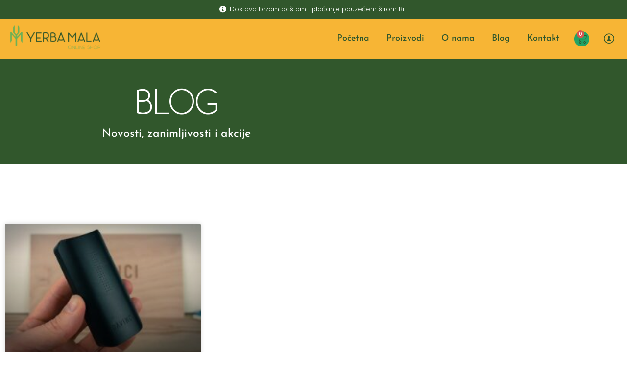

--- FILE ---
content_type: text/html; charset=UTF-8
request_url: https://yerbamala.ba/tag/herbs/
body_size: 12992
content:
<!doctype html>
<html lang="bs-BA">
<head>
<meta charset="UTF-8">
<meta name="viewport" content="width=device-width, initial-scale=1">
<link rel="profile" href="https://gmpg.org/xfn/11">
<title>herbs &#8211; Yerba Mala Online Head Shop</title>
<meta name='robots' content='max-image-preview:large' />
<style>img:is([sizes="auto" i], [sizes^="auto," i]) { contain-intrinsic-size: 3000px 1500px }</style>
<link rel='dns-prefetch' href='//www.googletagmanager.com' />
<link rel="alternate" type="application/rss+xml" title="Yerba Mala Online Head Shop &raquo; novosti" href="https://yerbamala.ba/feed/" />
<link rel="alternate" type="application/rss+xml" title="Yerba Mala Online Head Shop &raquo;  novosti o komentarima" href="https://yerbamala.ba/comments/feed/" />
<link rel="alternate" type="application/rss+xml" title="Yerba Mala Online Head Shop &raquo; herbs  novosti o oznaci" href="https://yerbamala.ba/tag/herbs/feed/" />
<style id='global-styles-inline-css'>
:root{--wp--preset--aspect-ratio--square: 1;--wp--preset--aspect-ratio--4-3: 4/3;--wp--preset--aspect-ratio--3-4: 3/4;--wp--preset--aspect-ratio--3-2: 3/2;--wp--preset--aspect-ratio--2-3: 2/3;--wp--preset--aspect-ratio--16-9: 16/9;--wp--preset--aspect-ratio--9-16: 9/16;--wp--preset--color--black: #000000;--wp--preset--color--cyan-bluish-gray: #abb8c3;--wp--preset--color--white: #ffffff;--wp--preset--color--pale-pink: #f78da7;--wp--preset--color--vivid-red: #cf2e2e;--wp--preset--color--luminous-vivid-orange: #ff6900;--wp--preset--color--luminous-vivid-amber: #fcb900;--wp--preset--color--light-green-cyan: #7bdcb5;--wp--preset--color--vivid-green-cyan: #00d084;--wp--preset--color--pale-cyan-blue: #8ed1fc;--wp--preset--color--vivid-cyan-blue: #0693e3;--wp--preset--color--vivid-purple: #9b51e0;--wp--preset--gradient--vivid-cyan-blue-to-vivid-purple: linear-gradient(135deg,rgba(6,147,227,1) 0%,rgb(155,81,224) 100%);--wp--preset--gradient--light-green-cyan-to-vivid-green-cyan: linear-gradient(135deg,rgb(122,220,180) 0%,rgb(0,208,130) 100%);--wp--preset--gradient--luminous-vivid-amber-to-luminous-vivid-orange: linear-gradient(135deg,rgba(252,185,0,1) 0%,rgba(255,105,0,1) 100%);--wp--preset--gradient--luminous-vivid-orange-to-vivid-red: linear-gradient(135deg,rgba(255,105,0,1) 0%,rgb(207,46,46) 100%);--wp--preset--gradient--very-light-gray-to-cyan-bluish-gray: linear-gradient(135deg,rgb(238,238,238) 0%,rgb(169,184,195) 100%);--wp--preset--gradient--cool-to-warm-spectrum: linear-gradient(135deg,rgb(74,234,220) 0%,rgb(151,120,209) 20%,rgb(207,42,186) 40%,rgb(238,44,130) 60%,rgb(251,105,98) 80%,rgb(254,248,76) 100%);--wp--preset--gradient--blush-light-purple: linear-gradient(135deg,rgb(255,206,236) 0%,rgb(152,150,240) 100%);--wp--preset--gradient--blush-bordeaux: linear-gradient(135deg,rgb(254,205,165) 0%,rgb(254,45,45) 50%,rgb(107,0,62) 100%);--wp--preset--gradient--luminous-dusk: linear-gradient(135deg,rgb(255,203,112) 0%,rgb(199,81,192) 50%,rgb(65,88,208) 100%);--wp--preset--gradient--pale-ocean: linear-gradient(135deg,rgb(255,245,203) 0%,rgb(182,227,212) 50%,rgb(51,167,181) 100%);--wp--preset--gradient--electric-grass: linear-gradient(135deg,rgb(202,248,128) 0%,rgb(113,206,126) 100%);--wp--preset--gradient--midnight: linear-gradient(135deg,rgb(2,3,129) 0%,rgb(40,116,252) 100%);--wp--preset--font-size--small: 13px;--wp--preset--font-size--medium: 20px;--wp--preset--font-size--large: 36px;--wp--preset--font-size--x-large: 42px;--wp--preset--spacing--20: 0.44rem;--wp--preset--spacing--30: 0.67rem;--wp--preset--spacing--40: 1rem;--wp--preset--spacing--50: 1.5rem;--wp--preset--spacing--60: 2.25rem;--wp--preset--spacing--70: 3.38rem;--wp--preset--spacing--80: 5.06rem;--wp--preset--shadow--natural: 6px 6px 9px rgba(0, 0, 0, 0.2);--wp--preset--shadow--deep: 12px 12px 50px rgba(0, 0, 0, 0.4);--wp--preset--shadow--sharp: 6px 6px 0px rgba(0, 0, 0, 0.2);--wp--preset--shadow--outlined: 6px 6px 0px -3px rgba(255, 255, 255, 1), 6px 6px rgba(0, 0, 0, 1);--wp--preset--shadow--crisp: 6px 6px 0px rgba(0, 0, 0, 1);}:root { --wp--style--global--content-size: 800px;--wp--style--global--wide-size: 1200px; }:where(body) { margin: 0; }.wp-site-blocks > .alignleft { float: left; margin-right: 2em; }.wp-site-blocks > .alignright { float: right; margin-left: 2em; }.wp-site-blocks > .aligncenter { justify-content: center; margin-left: auto; margin-right: auto; }:where(.wp-site-blocks) > * { margin-block-start: 24px; margin-block-end: 0; }:where(.wp-site-blocks) > :first-child { margin-block-start: 0; }:where(.wp-site-blocks) > :last-child { margin-block-end: 0; }:root { --wp--style--block-gap: 24px; }:root :where(.is-layout-flow) > :first-child{margin-block-start: 0;}:root :where(.is-layout-flow) > :last-child{margin-block-end: 0;}:root :where(.is-layout-flow) > *{margin-block-start: 24px;margin-block-end: 0;}:root :where(.is-layout-constrained) > :first-child{margin-block-start: 0;}:root :where(.is-layout-constrained) > :last-child{margin-block-end: 0;}:root :where(.is-layout-constrained) > *{margin-block-start: 24px;margin-block-end: 0;}:root :where(.is-layout-flex){gap: 24px;}:root :where(.is-layout-grid){gap: 24px;}.is-layout-flow > .alignleft{float: left;margin-inline-start: 0;margin-inline-end: 2em;}.is-layout-flow > .alignright{float: right;margin-inline-start: 2em;margin-inline-end: 0;}.is-layout-flow > .aligncenter{margin-left: auto !important;margin-right: auto !important;}.is-layout-constrained > .alignleft{float: left;margin-inline-start: 0;margin-inline-end: 2em;}.is-layout-constrained > .alignright{float: right;margin-inline-start: 2em;margin-inline-end: 0;}.is-layout-constrained > .aligncenter{margin-left: auto !important;margin-right: auto !important;}.is-layout-constrained > :where(:not(.alignleft):not(.alignright):not(.alignfull)){max-width: var(--wp--style--global--content-size);margin-left: auto !important;margin-right: auto !important;}.is-layout-constrained > .alignwide{max-width: var(--wp--style--global--wide-size);}body .is-layout-flex{display: flex;}.is-layout-flex{flex-wrap: wrap;align-items: center;}.is-layout-flex > :is(*, div){margin: 0;}body .is-layout-grid{display: grid;}.is-layout-grid > :is(*, div){margin: 0;}body{padding-top: 0px;padding-right: 0px;padding-bottom: 0px;padding-left: 0px;}a:where(:not(.wp-element-button)){text-decoration: underline;}:root :where(.wp-element-button, .wp-block-button__link){background-color: #32373c;border-width: 0;color: #fff;font-family: inherit;font-size: inherit;line-height: inherit;padding: calc(0.667em + 2px) calc(1.333em + 2px);text-decoration: none;}.has-black-color{color: var(--wp--preset--color--black) !important;}.has-cyan-bluish-gray-color{color: var(--wp--preset--color--cyan-bluish-gray) !important;}.has-white-color{color: var(--wp--preset--color--white) !important;}.has-pale-pink-color{color: var(--wp--preset--color--pale-pink) !important;}.has-vivid-red-color{color: var(--wp--preset--color--vivid-red) !important;}.has-luminous-vivid-orange-color{color: var(--wp--preset--color--luminous-vivid-orange) !important;}.has-luminous-vivid-amber-color{color: var(--wp--preset--color--luminous-vivid-amber) !important;}.has-light-green-cyan-color{color: var(--wp--preset--color--light-green-cyan) !important;}.has-vivid-green-cyan-color{color: var(--wp--preset--color--vivid-green-cyan) !important;}.has-pale-cyan-blue-color{color: var(--wp--preset--color--pale-cyan-blue) !important;}.has-vivid-cyan-blue-color{color: var(--wp--preset--color--vivid-cyan-blue) !important;}.has-vivid-purple-color{color: var(--wp--preset--color--vivid-purple) !important;}.has-black-background-color{background-color: var(--wp--preset--color--black) !important;}.has-cyan-bluish-gray-background-color{background-color: var(--wp--preset--color--cyan-bluish-gray) !important;}.has-white-background-color{background-color: var(--wp--preset--color--white) !important;}.has-pale-pink-background-color{background-color: var(--wp--preset--color--pale-pink) !important;}.has-vivid-red-background-color{background-color: var(--wp--preset--color--vivid-red) !important;}.has-luminous-vivid-orange-background-color{background-color: var(--wp--preset--color--luminous-vivid-orange) !important;}.has-luminous-vivid-amber-background-color{background-color: var(--wp--preset--color--luminous-vivid-amber) !important;}.has-light-green-cyan-background-color{background-color: var(--wp--preset--color--light-green-cyan) !important;}.has-vivid-green-cyan-background-color{background-color: var(--wp--preset--color--vivid-green-cyan) !important;}.has-pale-cyan-blue-background-color{background-color: var(--wp--preset--color--pale-cyan-blue) !important;}.has-vivid-cyan-blue-background-color{background-color: var(--wp--preset--color--vivid-cyan-blue) !important;}.has-vivid-purple-background-color{background-color: var(--wp--preset--color--vivid-purple) !important;}.has-black-border-color{border-color: var(--wp--preset--color--black) !important;}.has-cyan-bluish-gray-border-color{border-color: var(--wp--preset--color--cyan-bluish-gray) !important;}.has-white-border-color{border-color: var(--wp--preset--color--white) !important;}.has-pale-pink-border-color{border-color: var(--wp--preset--color--pale-pink) !important;}.has-vivid-red-border-color{border-color: var(--wp--preset--color--vivid-red) !important;}.has-luminous-vivid-orange-border-color{border-color: var(--wp--preset--color--luminous-vivid-orange) !important;}.has-luminous-vivid-amber-border-color{border-color: var(--wp--preset--color--luminous-vivid-amber) !important;}.has-light-green-cyan-border-color{border-color: var(--wp--preset--color--light-green-cyan) !important;}.has-vivid-green-cyan-border-color{border-color: var(--wp--preset--color--vivid-green-cyan) !important;}.has-pale-cyan-blue-border-color{border-color: var(--wp--preset--color--pale-cyan-blue) !important;}.has-vivid-cyan-blue-border-color{border-color: var(--wp--preset--color--vivid-cyan-blue) !important;}.has-vivid-purple-border-color{border-color: var(--wp--preset--color--vivid-purple) !important;}.has-vivid-cyan-blue-to-vivid-purple-gradient-background{background: var(--wp--preset--gradient--vivid-cyan-blue-to-vivid-purple) !important;}.has-light-green-cyan-to-vivid-green-cyan-gradient-background{background: var(--wp--preset--gradient--light-green-cyan-to-vivid-green-cyan) !important;}.has-luminous-vivid-amber-to-luminous-vivid-orange-gradient-background{background: var(--wp--preset--gradient--luminous-vivid-amber-to-luminous-vivid-orange) !important;}.has-luminous-vivid-orange-to-vivid-red-gradient-background{background: var(--wp--preset--gradient--luminous-vivid-orange-to-vivid-red) !important;}.has-very-light-gray-to-cyan-bluish-gray-gradient-background{background: var(--wp--preset--gradient--very-light-gray-to-cyan-bluish-gray) !important;}.has-cool-to-warm-spectrum-gradient-background{background: var(--wp--preset--gradient--cool-to-warm-spectrum) !important;}.has-blush-light-purple-gradient-background{background: var(--wp--preset--gradient--blush-light-purple) !important;}.has-blush-bordeaux-gradient-background{background: var(--wp--preset--gradient--blush-bordeaux) !important;}.has-luminous-dusk-gradient-background{background: var(--wp--preset--gradient--luminous-dusk) !important;}.has-pale-ocean-gradient-background{background: var(--wp--preset--gradient--pale-ocean) !important;}.has-electric-grass-gradient-background{background: var(--wp--preset--gradient--electric-grass) !important;}.has-midnight-gradient-background{background: var(--wp--preset--gradient--midnight) !important;}.has-small-font-size{font-size: var(--wp--preset--font-size--small) !important;}.has-medium-font-size{font-size: var(--wp--preset--font-size--medium) !important;}.has-large-font-size{font-size: var(--wp--preset--font-size--large) !important;}.has-x-large-font-size{font-size: var(--wp--preset--font-size--x-large) !important;}
:root :where(.wp-block-pullquote){font-size: 1.5em;line-height: 1.6;}
</style>
<link rel='stylesheet' id='woocommerce-layout-css' href='//yerbamala.ba/wp-content/cache/wpfc-minified/2rdtk1mp/dr8s6.css' media='all' />
<link rel='stylesheet' id='woocommerce-smallscreen-css' href='//yerbamala.ba/wp-content/cache/wpfc-minified/ldeiiqt4/dr8s6.css' media='only screen and (max-width: 768px)' />
<link rel='stylesheet' id='woocommerce-general-css' href='//yerbamala.ba/wp-content/cache/wpfc-minified/est9rh90/dr8s6.css' media='all' />
<style id='woocommerce-inline-inline-css'>
.woocommerce form .form-row .required { visibility: visible; }
</style>
<link rel='stylesheet' id='hello-elementor-css' href='//yerbamala.ba/wp-content/cache/wpfc-minified/49wxh44/dr8s6.css' media='all' />
<link rel='stylesheet' id='hello-elementor-theme-style-css' href='//yerbamala.ba/wp-content/cache/wpfc-minified/7zrezkg4/dr8s6.css' media='all' />
<link rel='stylesheet' id='hello-elementor-header-footer-css' href='//yerbamala.ba/wp-content/cache/wpfc-minified/6w8lr0yw/dr8s6.css' media='all' />
<link rel='stylesheet' id='elementor-frontend-css' href='//yerbamala.ba/wp-content/cache/wpfc-minified/2zn8dgsm/dr8s6.css' media='all' />
<link rel='stylesheet' id='widget-icon-list-css' href='//yerbamala.ba/wp-content/cache/wpfc-minified/e2bmliia/dr8s6.css' media='all' />
<link rel='stylesheet' id='widget-image-css' href='//yerbamala.ba/wp-content/cache/wpfc-minified/d3a1wt9h/dr8s6.css' media='all' />
<link rel='stylesheet' id='widget-nav-menu-css' href='//yerbamala.ba/wp-content/cache/wpfc-minified/2prebnja/dr8s6.css' media='all' />
<link rel='stylesheet' id='widget-woocommerce-menu-cart-css' href='//yerbamala.ba/wp-content/cache/wpfc-minified/2mcrrxrs/dr8s6.css' media='all' />
<link rel='stylesheet' id='e-sticky-css' href='//yerbamala.ba/wp-content/cache/wpfc-minified/96kep21e/dr8s6.css' media='all' />
<link rel='stylesheet' id='widget-heading-css' href='//yerbamala.ba/wp-content/cache/wpfc-minified/e3pfcmb9/dr8s6.css' media='all' />
<link rel='stylesheet' id='widget-form-css' href='//yerbamala.ba/wp-content/cache/wpfc-minified/99nl1so5/dr8s6.css' media='all' />
<link rel='stylesheet' id='e-animation-fadeInUp-css' href='//yerbamala.ba/wp-content/cache/wpfc-minified/kac29egz/drdyh.css' media='all' />
<link rel='stylesheet' id='e-animation-fadeInDown-css' href='//yerbamala.ba/wp-content/cache/wpfc-minified/edo2i7yu/drdyh.css' media='all' />
<link rel='stylesheet' id='widget-posts-css' href='//yerbamala.ba/wp-content/cache/wpfc-minified/qgnsbdbf/dr9bl.css' media='all' />
<link rel='stylesheet' id='e-animation-fadeIn-css' href='//yerbamala.ba/wp-content/cache/wpfc-minified/q11y1al/drdyh.css' media='all' />
<link rel='stylesheet' id='elementor-icons-css' href='//yerbamala.ba/wp-content/cache/wpfc-minified/7in1n162/dr8s6.css' media='all' />
<link rel='stylesheet' id='elementor-post-8539-css' href='https://yerbamala.ba/wp-content/uploads/elementor/css/post-8539.css?ver=1769834707' media='all' />
<link rel='stylesheet' id='elementor-post-8461-css' href='https://yerbamala.ba/wp-content/uploads/elementor/css/post-8461.css?ver=1769834708' media='all' />
<link rel='stylesheet' id='elementor-post-8501-css' href='https://yerbamala.ba/wp-content/uploads/elementor/css/post-8501.css?ver=1769834708' media='all' />
<link rel='stylesheet' id='elementor-post-8503-css' href='https://yerbamala.ba/wp-content/uploads/elementor/css/post-8503.css?ver=1769835036' media='all' />
<link rel='stylesheet' id='elementor-gf-local-roboto-css' href='//yerbamala.ba/wp-content/cache/wpfc-minified/fdc4fg92/dr8s6.css' media='all' />
<link rel='stylesheet' id='elementor-gf-local-robotoslab-css' href='//yerbamala.ba/wp-content/cache/wpfc-minified/glgmwex/dr8s6.css' media='all' />
<link rel='stylesheet' id='elementor-gf-local-poppins-css' href='//yerbamala.ba/wp-content/cache/wpfc-minified/88kupq5g/dr8s6.css' media='all' />
<link rel='stylesheet' id='elementor-gf-local-josefinsans-css' href='//yerbamala.ba/wp-content/cache/wpfc-minified/88zrsd1r/dr8s6.css' media='all' />
<link rel='stylesheet' id='elementor-gf-local-fleurdeleah-css' href='//yerbamala.ba/wp-content/cache/wpfc-minified/feprh5aj/dr8s6.css' media='all' />
<link rel='stylesheet' id='elementor-icons-shared-0-css' href='//yerbamala.ba/wp-content/cache/wpfc-minified/f4knc7nm/dr8s6.css' media='all' />
<link rel='stylesheet' id='elementor-icons-fa-solid-css' href='//yerbamala.ba/wp-content/cache/wpfc-minified/qgs15gv/dr8s6.css' media='all' />
<link rel='stylesheet' id='elementor-icons-metrize-css' href='//yerbamala.ba/wp-content/cache/wpfc-minified/e59ibeh0/dr8s6.css' media='all' />
<link rel='stylesheet' id='elementor-icons-fa-regular-css' href='//yerbamala.ba/wp-content/cache/wpfc-minified/kwpiozxu/dr8s6.css' media='all' />
<link rel='stylesheet' id='elementor-icons-material-design-css' href='//yerbamala.ba/wp-content/cache/wpfc-minified/8xqke0f7/dr8s6.css' media='all' />
<script id="woocommerce-google-analytics-integration-gtag-js-after">
/* Google Analytics for WooCommerce (gtag.js) */
window.dataLayer = window.dataLayer || [];
function gtag(){dataLayer.push(arguments);}
// Set up default consent state.
for ( const mode of [{"analytics_storage":"denied","ad_storage":"denied","ad_user_data":"denied","ad_personalization":"denied","region":["AT","BE","BG","HR","CY","CZ","DK","EE","FI","FR","DE","GR","HU","IS","IE","IT","LV","LI","LT","LU","MT","NL","NO","PL","PT","RO","SK","SI","ES","SE","GB","CH"]}] || [] ) {
gtag( "consent", "default", { "wait_for_update": 500, ...mode } );
}
gtag("js", new Date());
gtag("set", "developer_id.dOGY3NW", true);
gtag("config", "G-ZZTF3GS7NL", {"track_404":true,"allow_google_signals":true,"logged_in":false,"linker":{"domains":[],"allow_incoming":false},"custom_map":{"dimension1":"logged_in"}});
</script>
<script src="https://yerbamala.ba/wp-includes/js/jquery/jquery.min.js?ver=3.7.1" id="jquery-core-js"></script>
<script src="https://yerbamala.ba/wp-includes/js/jquery/jquery-migrate.min.js?ver=3.4.1" id="jquery-migrate-js"></script>
<script src="https://yerbamala.ba/wp-content/plugins/woocommerce/assets/js/jquery-blockui/jquery.blockUI.min.js?ver=2.7.0-wc.10.4.3" id="wc-jquery-blockui-js" defer data-wp-strategy="defer"></script>
<script id="wc-add-to-cart-js-extra">
var wc_add_to_cart_params = {"ajax_url":"\/wp-admin\/admin-ajax.php","wc_ajax_url":"\/?wc-ajax=%%endpoint%%","i18n_view_cart":"Vidi korpu","cart_url":"https:\/\/yerbamala.ba\/cart\/","is_cart":"","cart_redirect_after_add":"no"};
</script>
<script src="https://yerbamala.ba/wp-content/plugins/woocommerce/assets/js/frontend/add-to-cart.min.js?ver=10.4.3" id="wc-add-to-cart-js" defer data-wp-strategy="defer"></script>
<script src="https://yerbamala.ba/wp-content/plugins/woocommerce/assets/js/js-cookie/js.cookie.min.js?ver=2.1.4-wc.10.4.3" id="wc-js-cookie-js" defer data-wp-strategy="defer"></script>
<script id="woocommerce-js-extra">
var woocommerce_params = {"ajax_url":"\/wp-admin\/admin-ajax.php","wc_ajax_url":"\/?wc-ajax=%%endpoint%%","i18n_password_show":"Show password","i18n_password_hide":"Hide password"};
</script>
<script src="https://yerbamala.ba/wp-content/plugins/woocommerce/assets/js/frontend/woocommerce.min.js?ver=10.4.3" id="woocommerce-js" defer data-wp-strategy="defer"></script>
<link rel="https://api.w.org/" href="https://yerbamala.ba/wp-json/" /><link rel="alternate" title="JSON" type="application/json" href="https://yerbamala.ba/wp-json/wp/v2/tags/148" /><link rel="EditURI" type="application/rsd+xml" title="RSD" href="https://yerbamala.ba/xmlrpc.php?rsd" />
<meta name="generator" content="WordPress 6.8.3" />
<meta name="generator" content="WooCommerce 10.4.3" />
<!-- Global site tag (gtag.js) - Google Analytics -->
<script async src="https://www.googletagmanager.com/gtag/js?id=UA-112481239-1"></script>
<script>
window.dataLayer = window.dataLayer || [];
function gtag(){dataLayer.push(arguments);}
gtag('js', new Date());
gtag('config', 'UA-112481239-1');
</script>	<noscript><style>.woocommerce-product-gallery{ opacity: 1 !important; }</style></noscript>
<meta name="generator" content="Elementor 3.34.4; features: additional_custom_breakpoints; settings: css_print_method-external, google_font-enabled, font_display-auto">
<style>
.e-con.e-parent:nth-of-type(n+4):not(.e-lazyloaded):not(.e-no-lazyload),
.e-con.e-parent:nth-of-type(n+4):not(.e-lazyloaded):not(.e-no-lazyload) * {
background-image: none !important;
}
@media screen and (max-height: 1024px) {
.e-con.e-parent:nth-of-type(n+3):not(.e-lazyloaded):not(.e-no-lazyload),
.e-con.e-parent:nth-of-type(n+3):not(.e-lazyloaded):not(.e-no-lazyload) * {
background-image: none !important;
}
}
@media screen and (max-height: 640px) {
.e-con.e-parent:nth-of-type(n+2):not(.e-lazyloaded):not(.e-no-lazyload),
.e-con.e-parent:nth-of-type(n+2):not(.e-lazyloaded):not(.e-no-lazyload) * {
background-image: none !important;
}
}
</style>
<link rel="icon" href="https://yerbamala.ba/wp-content/uploads/2017/12/cropped-profilna-32x32.png" sizes="32x32" />
<link rel="icon" href="https://yerbamala.ba/wp-content/uploads/2017/12/cropped-profilna-192x192.png" sizes="192x192" />
<link rel="apple-touch-icon" href="https://yerbamala.ba/wp-content/uploads/2017/12/cropped-profilna-180x180.png" />
<meta name="msapplication-TileImage" content="https://yerbamala.ba/wp-content/uploads/2017/12/cropped-profilna-270x270.png" />
<style id="wp-custom-css">
html,
body{
width:100%;
overflow-x:hidden;
}		</style>
</head>
<body class="archive tag tag-herbs tag-148 wp-custom-logo wp-embed-responsive wp-theme-hello-elementor theme-hello-elementor woocommerce-no-js hello-elementor-default elementor-page-8503 elementor-default elementor-template-full-width elementor-kit-8539">
<!-- Global site tag (gtag.js) - Google Analytics -->
<script async src="https://www.googletagmanager.com/gtag/js?id=UA-112481239-1"></script>
<script>
window.dataLayer = window.dataLayer || [];
function gtag(){dataLayer.push(arguments);}
gtag('js', new Date());
gtag('config', 'UA-112481239-1');
</script>
<a class="skip-link screen-reader-text" href="#content">Skip to content</a>
<header data-elementor-type="header" data-elementor-id="8461" class="elementor elementor-8461 elementor-location-header" data-elementor-post-type="elementor_library">
<section class="elementor-section elementor-top-section elementor-element elementor-element-74806d2 elementor-section-boxed elementor-section-height-default elementor-section-height-default" data-id="74806d2" data-element_type="section" data-settings="{&quot;background_background&quot;:&quot;classic&quot;}">
<div class="elementor-container elementor-column-gap-default">
<div class="elementor-column elementor-col-100 elementor-top-column elementor-element elementor-element-6543032f" data-id="6543032f" data-element_type="column">
<div class="elementor-widget-wrap elementor-element-populated">
<div class="elementor-element elementor-element-4abe97ae elementor-align-center elementor-icon-list--layout-traditional elementor-list-item-link-full_width elementor-widget elementor-widget-icon-list" data-id="4abe97ae" data-element_type="widget" data-widget_type="icon-list.default">
<div class="elementor-widget-container">
<ul class="elementor-icon-list-items">
<li class="elementor-icon-list-item">
<span class="elementor-icon-list-icon">
<i aria-hidden="true" class="fas fa-info-circle"></i>						</span>
<span class="elementor-icon-list-text">Dostava brzom poštom i plaćanje pouzećem širom BiH</span>
</li>
</ul>
</div>
</div>
</div>
</div>
</div>
</section>
<section class="elementor-section elementor-top-section elementor-element elementor-element-6daafa3c elementor-section-content-middle elementor-section-boxed elementor-section-height-default elementor-section-height-default" data-id="6daafa3c" data-element_type="section" data-settings="{&quot;background_background&quot;:&quot;classic&quot;,&quot;sticky&quot;:&quot;top&quot;,&quot;sticky_on&quot;:[&quot;desktop&quot;,&quot;tablet&quot;,&quot;mobile&quot;],&quot;sticky_offset&quot;:0,&quot;sticky_effects_offset&quot;:0,&quot;sticky_anchor_link_offset&quot;:0}">
<div class="elementor-background-overlay"></div>
<div class="elementor-container elementor-column-gap-default">
<div class="elementor-column elementor-col-50 elementor-top-column elementor-element elementor-element-4e969707" data-id="4e969707" data-element_type="column">
<div class="elementor-widget-wrap elementor-element-populated">
<section class="elementor-section elementor-inner-section elementor-element elementor-element-12177d7c elementor-section-content-middle elementor-reverse-tablet elementor-reverse-mobile elementor-section-boxed elementor-section-height-default elementor-section-height-default" data-id="12177d7c" data-element_type="section">
<div class="elementor-container elementor-column-gap-default">
<div class="elementor-column elementor-col-50 elementor-inner-column elementor-element elementor-element-19fdac21" data-id="19fdac21" data-element_type="column">
<div class="elementor-widget-wrap elementor-element-populated">
<div class="elementor-element elementor-element-227b0813 elementor-widget elementor-widget-image" data-id="227b0813" data-element_type="widget" data-widget_type="image.default">
<div class="elementor-widget-container">
<a href="https://yerbamala.ba">
<img src="https://yerbamala.ba/wp-content/uploads/elementor/thumbs/cropped-Yerba-Logo-1-1-qfhohopaq31cbu3nnnfhvd9w79kxqjzpxk3tyvsbgg.png" title="cropped-Yerba-Logo-1.png" alt="cropped-Yerba-Logo-1.png" loading="lazy" />								</a>
</div>
</div>
</div>
</div>
<div class="elementor-column elementor-col-50 elementor-inner-column elementor-element elementor-element-4b35b3c2" data-id="4b35b3c2" data-element_type="column">
<div class="elementor-widget-wrap elementor-element-populated">
<div class="elementor-element elementor-element-42b1e504 elementor-nav-menu__align-end elementor-nav-menu--stretch elementor-nav-menu--dropdown-tablet elementor-nav-menu__text-align-aside elementor-nav-menu--toggle elementor-nav-menu--burger elementor-widget elementor-widget-nav-menu" data-id="42b1e504" data-element_type="widget" data-settings="{&quot;submenu_icon&quot;:{&quot;value&quot;:&quot;&lt;i class=\&quot;fas fa-chevron-down\&quot; aria-hidden=\&quot;true\&quot;&gt;&lt;\/i&gt;&quot;,&quot;library&quot;:&quot;fa-solid&quot;},&quot;full_width&quot;:&quot;stretch&quot;,&quot;layout&quot;:&quot;horizontal&quot;,&quot;toggle&quot;:&quot;burger&quot;}" data-widget_type="nav-menu.default">
<div class="elementor-widget-container">
<nav aria-label="Menu" class="elementor-nav-menu--main elementor-nav-menu__container elementor-nav-menu--layout-horizontal e--pointer-none">
<ul id="menu-1-42b1e504" class="elementor-nav-menu"><li class="menu-item menu-item-type-post_type menu-item-object-page menu-item-home menu-item-6147"><a href="https://yerbamala.ba/" class="elementor-item">Početna</a></li>
<li class="menu-item menu-item-type-post_type menu-item-object-page menu-item-696"><a href="https://yerbamala.ba/shop/" class="elementor-item">Proizvodi</a></li>
<li class="menu-item menu-item-type-post_type menu-item-object-page menu-item-683"><a href="https://yerbamala.ba/about/" class="elementor-item">O nama</a></li>
<li class="menu-item menu-item-type-post_type menu-item-object-page current_page_parent menu-item-697"><a href="https://yerbamala.ba/blog/" class="elementor-item">Blog</a></li>
<li class="menu-item menu-item-type-post_type menu-item-object-page menu-item-684"><a href="https://yerbamala.ba/contact/" class="elementor-item">Kontakt</a></li>
</ul>			</nav>
<div class="elementor-menu-toggle" role="button" tabindex="0" aria-label="Menu Toggle" aria-expanded="false">
<i aria-hidden="true" role="presentation" class="elementor-menu-toggle__icon--open eicon-menu-bar"></i><i aria-hidden="true" role="presentation" class="elementor-menu-toggle__icon--close eicon-close"></i>		</div>
<nav class="elementor-nav-menu--dropdown elementor-nav-menu__container" aria-hidden="true">
<ul id="menu-2-42b1e504" class="elementor-nav-menu"><li class="menu-item menu-item-type-post_type menu-item-object-page menu-item-home menu-item-6147"><a href="https://yerbamala.ba/" class="elementor-item" tabindex="-1">Početna</a></li>
<li class="menu-item menu-item-type-post_type menu-item-object-page menu-item-696"><a href="https://yerbamala.ba/shop/" class="elementor-item" tabindex="-1">Proizvodi</a></li>
<li class="menu-item menu-item-type-post_type menu-item-object-page menu-item-683"><a href="https://yerbamala.ba/about/" class="elementor-item" tabindex="-1">O nama</a></li>
<li class="menu-item menu-item-type-post_type menu-item-object-page current_page_parent menu-item-697"><a href="https://yerbamala.ba/blog/" class="elementor-item" tabindex="-1">Blog</a></li>
<li class="menu-item menu-item-type-post_type menu-item-object-page menu-item-684"><a href="https://yerbamala.ba/contact/" class="elementor-item" tabindex="-1">Kontakt</a></li>
</ul>			</nav>
</div>
</div>
</div>
</div>
</div>
</section>
</div>
</div>
<div class="elementor-column elementor-col-50 elementor-top-column elementor-element elementor-element-6fb624be" data-id="6fb624be" data-element_type="column">
<div class="elementor-widget-wrap elementor-element-populated">
<section class="elementor-section elementor-inner-section elementor-element elementor-element-461f3e2b elementor-section-content-middle elementor-section-boxed elementor-section-height-default elementor-section-height-default" data-id="461f3e2b" data-element_type="section">
<div class="elementor-container elementor-column-gap-default">
<div class="elementor-column elementor-col-50 elementor-inner-column elementor-element elementor-element-3db1dccd" data-id="3db1dccd" data-element_type="column">
<div class="elementor-widget-wrap elementor-element-populated">
<div class="elementor-element elementor-element-22889c76 toggle-icon--cart-medium elementor-menu-cart--items-indicator-bubble elementor-menu-cart--cart-type-side-cart elementor-menu-cart--show-remove-button-yes elementor-widget elementor-widget-woocommerce-menu-cart" data-id="22889c76" data-element_type="widget" data-settings="{&quot;cart_type&quot;:&quot;side-cart&quot;,&quot;open_cart&quot;:&quot;click&quot;,&quot;automatically_open_cart&quot;:&quot;no&quot;}" data-widget_type="woocommerce-menu-cart.default">
<div class="elementor-widget-container">
<div class="elementor-menu-cart__wrapper">
<div class="elementor-menu-cart__toggle_wrapper">
<div class="elementor-menu-cart__container elementor-lightbox" aria-hidden="true">
<div class="elementor-menu-cart__main" aria-hidden="true">
<div class="elementor-menu-cart__close-button">
</div>
<div class="widget_shopping_cart_content">
</div>
</div>
</div>
<div class="elementor-menu-cart__toggle elementor-button-wrapper">
<a id="elementor-menu-cart__toggle_button" href="#" class="elementor-menu-cart__toggle_button elementor-button elementor-size-sm" aria-expanded="false">
<span class="elementor-button-text"><span class="woocommerce-Price-amount amount"><bdi>0,00<span class="woocommerce-Price-currencySymbol">KM</span></bdi></span></span>
<span class="elementor-button-icon">
<span class="elementor-button-icon-qty" data-counter="0">0</span>
<i class="eicon-cart-medium"></i>					<span class="elementor-screen-only">Cart</span>
</span>
</a>
</div>
</div>
</div> <!-- close elementor-menu-cart__wrapper -->
</div>
</div>
</div>
</div>
<div class="elementor-column elementor-col-50 elementor-inner-column elementor-element elementor-element-609b4226 elementor-hidden-mobile" data-id="609b4226" data-element_type="column">
<div class="elementor-widget-wrap elementor-element-populated">
<div class="elementor-element elementor-element-61d2334d elementor-view-default elementor-widget elementor-widget-icon" data-id="61d2334d" data-element_type="widget" data-widget_type="icon.default">
<div class="elementor-widget-container">
<div class="elementor-icon-wrapper">
<a class="elementor-icon" href="#elementor-action%3Aaction%3Dpopup%3Aopen%26settings%3DeyJpZCI6Ijg0OTYiLCJ0b2dnbGUiOmZhbHNlfQ%3D%3D">
<i aria-hidden="true" class="xlmetriz metriz-user"></i>			</a>
</div>
</div>
</div>
</div>
</div>
</div>
</section>
</div>
</div>
</div>
</section>
</header>
<div data-elementor-type="archive" data-elementor-id="8503" class="elementor elementor-8503 elementor-location-archive" data-elementor-post-type="elementor_library">
<section class="elementor-section elementor-top-section elementor-element elementor-element-67bfba03 elementor-section-boxed elementor-section-height-default elementor-section-height-default" data-id="67bfba03" data-element_type="section" data-settings="{&quot;background_background&quot;:&quot;classic&quot;}">
<div class="elementor-background-overlay"></div>
<div class="elementor-container elementor-column-gap-default">
<div class="elementor-column elementor-col-100 elementor-top-column elementor-element elementor-element-23ae0d05" data-id="23ae0d05" data-element_type="column" data-settings="{&quot;background_background&quot;:&quot;classic&quot;}">
<div class="elementor-widget-wrap elementor-element-populated">
<div class="elementor-element elementor-element-39d2850c elementor-invisible elementor-widget elementor-widget-heading" data-id="39d2850c" data-element_type="widget" data-settings="{&quot;_animation&quot;:&quot;fadeInUp&quot;}" data-widget_type="heading.default">
<div class="elementor-widget-container">
<h1 class="elementor-heading-title elementor-size-default">Blog</h1>				</div>
</div>
<div class="elementor-element elementor-element-1ddf1742 elementor-invisible elementor-widget elementor-widget-heading" data-id="1ddf1742" data-element_type="widget" data-settings="{&quot;_animation&quot;:&quot;fadeInDown&quot;}" data-widget_type="heading.default">
<div class="elementor-widget-container">
<h3 class="elementor-heading-title elementor-size-default">Novosti, zanimljivosti i akcije</h3>				</div>
</div>
</div>
</div>
</div>
</section>
<section class="elementor-section elementor-top-section elementor-element elementor-element-7a90b693 elementor-section-boxed elementor-section-height-default elementor-section-height-default" data-id="7a90b693" data-element_type="section">
<div class="elementor-container elementor-column-gap-default">
<div class="elementor-column elementor-col-100 elementor-top-column elementor-element elementor-element-5a0b4b5b animated-slow elementor-invisible" data-id="5a0b4b5b" data-element_type="column" data-settings="{&quot;animation&quot;:&quot;fadeIn&quot;}">
<div class="elementor-widget-wrap elementor-element-populated">
<div class="elementor-element elementor-element-1b2fb3df elementor-grid-3 elementor-grid-tablet-2 elementor-grid-mobile-1 elementor-posts--thumbnail-top elementor-card-shadow-yes elementor-posts__hover-gradient elementor-widget elementor-widget-archive-posts" data-id="1b2fb3df" data-element_type="widget" data-settings="{&quot;archive_cards_columns&quot;:&quot;3&quot;,&quot;archive_cards_columns_tablet&quot;:&quot;2&quot;,&quot;archive_cards_columns_mobile&quot;:&quot;1&quot;,&quot;archive_cards_row_gap&quot;:{&quot;unit&quot;:&quot;px&quot;,&quot;size&quot;:35,&quot;sizes&quot;:[]},&quot;archive_cards_row_gap_tablet&quot;:{&quot;unit&quot;:&quot;px&quot;,&quot;size&quot;:&quot;&quot;,&quot;sizes&quot;:[]},&quot;archive_cards_row_gap_mobile&quot;:{&quot;unit&quot;:&quot;px&quot;,&quot;size&quot;:&quot;&quot;,&quot;sizes&quot;:[]},&quot;pagination_type&quot;:&quot;numbers&quot;}" data-widget_type="archive-posts.archive_cards">
<div class="elementor-widget-container">
<div class="elementor-posts-container elementor-posts elementor-posts--skin-cards elementor-grid" role="list">
<article class="elementor-post elementor-grid-item post-1049 post type-post status-publish format-standard has-post-thumbnail hentry category-news tag-aromatherapy tag-herbs tag-vape tag-vaping tag-vaporajzer tag-vaporizer" role="listitem">
<div class="elementor-post__card">
<a class="elementor-post__thumbnail__link" href="https://yerbamala.ba/news/sta-je-vaporajzer-zasto-ga-trebate-nabaviti/" tabindex="-1" ><div class="elementor-post__thumbnail"><img fetchpriority="high" width="300" height="169" src="https://yerbamala.ba/wp-content/uploads/2018/01/Davinci-IQ-Vaporizer-300x169.jpg" class="attachment-medium size-medium wp-image-3176" alt="" decoding="async" srcset="https://yerbamala.ba/wp-content/uploads/2018/01/Davinci-IQ-Vaporizer-300x169.jpg 300w, https://yerbamala.ba/wp-content/uploads/2018/01/Davinci-IQ-Vaporizer-768x432.jpg 768w, https://yerbamala.ba/wp-content/uploads/2018/01/Davinci-IQ-Vaporizer-350x197.jpg 350w, https://yerbamala.ba/wp-content/uploads/2018/01/Davinci-IQ-Vaporizer-600x338.jpg 600w, https://yerbamala.ba/wp-content/uploads/2018/01/Davinci-IQ-Vaporizer.jpg 1024w" sizes="(max-width: 300px) 100vw, 300px" /></div></a>
<div class="elementor-post__text">
<h3 class="elementor-post__title">
<a href="https://yerbamala.ba/news/sta-je-vaporajzer-zasto-ga-trebate-nabaviti/" >
Šta je Vaporajzer i zašto ga trebate nabaviti?			</a>
</h3>
<div class="elementor-post__excerpt">
<p>Iako su mnogima prva asocijacija na aromaterapije nadriljekarske ekspedicije naših majki, baka/nana, iskustvo i &nbsp;praksa minulih generacija su pokazali da je liječenje i relaksacija aromaterapijom</p>
</div>
<a class="elementor-post__read-more" href="https://yerbamala.ba/news/sta-je-vaporajzer-zasto-ga-trebate-nabaviti/" aria-label="Read more about Šta je Vaporajzer i zašto ga trebate nabaviti?" tabindex="-1" >
Pročitaj više »		</a>
</div>
<div class="elementor-post__meta-data">
<span class="elementor-post-date">
17 Januara, 2018		</span>
<span class="elementor-post-avatar">
Nema komentara		</span>
</div>
</div>
</article>
</div>
</div>
</div>
</div>
</div>
</div>
</section>
</div>
		<footer data-elementor-type="footer" data-elementor-id="8501" class="elementor elementor-8501 elementor-location-footer" data-elementor-post-type="elementor_library">
<section class="elementor-section elementor-top-section elementor-element elementor-element-424d50f6 elementor-section-boxed elementor-section-height-default elementor-section-height-default" data-id="424d50f6" data-element_type="section" data-settings="{&quot;background_background&quot;:&quot;classic&quot;}">
<div class="elementor-container elementor-column-gap-default">
<div class="elementor-column elementor-col-100 elementor-top-column elementor-element elementor-element-63c0006c" data-id="63c0006c" data-element_type="column">
<div class="elementor-widget-wrap elementor-element-populated">
<section class="elementor-section elementor-inner-section elementor-element elementor-element-29d02824 elementor-section-boxed elementor-section-height-default elementor-section-height-default" data-id="29d02824" data-element_type="section">
<div class="elementor-container elementor-column-gap-default">
<div class="elementor-column elementor-col-50 elementor-inner-column elementor-element elementor-element-42d2dfc2" data-id="42d2dfc2" data-element_type="column">
<div class="elementor-widget-wrap elementor-element-populated">
<div class="elementor-element elementor-element-2ec95394 elementor-widget elementor-widget-image" data-id="2ec95394" data-element_type="widget" data-widget_type="image.default">
<div class="elementor-widget-container">
<img src="https://yerbamala.ba/wp-content/uploads/elementor/thumbs/YERBA-BIJELA-qfhohteho97w17dorf74f9978ymm27wm4wgtruwc8w.png" title="YERBA BIJELA" alt="YERBA BIJELA" loading="lazy" />															</div>
</div>
<div class="elementor-element elementor-element-82c9afe elementor-widget elementor-widget-text-editor" data-id="82c9afe" data-element_type="widget" data-widget_type="text-editor.default">
<div class="elementor-widget-container">
<p><strong><em>Odricanje od odgovornosti</em><br /></strong><br />“Yerba Mala” se odriče odgovornosti vezano za pogrešnu upotrebu i zloupotrebu proizvoda koji se prodaju u našem shopu i na web stranici. Proizvodi su namjenjeni za punoljetna lica i njihova upotreba treba biti u skladu sa deklaracijom koju nose na sebi od proizvođača/uvoznika. Imajući u obzir da pušiti, proizvoditi ili posjedovati kanabis u većini zemalja u svijetu je protivzakonito, “Yerba Mala” ne podstiče niti odobrava kršenje domaćih ni inostranih pozitivnopravnih propisa. Dizajn u obliku biljke na našim proizvodima nije namjenjen da promoviše korištenje iste, već isključivo u marketinške svrhe.</p>								</div>
</div>
</div>
</div>
<div class="elementor-column elementor-col-50 elementor-inner-column elementor-element elementor-element-a8c6b98" data-id="a8c6b98" data-element_type="column">
<div class="elementor-widget-wrap elementor-element-populated">
<div class="elementor-element elementor-element-8822880 elementor-widget elementor-widget-heading" data-id="8822880" data-element_type="widget" data-widget_type="heading.default">
<div class="elementor-widget-container">
<h3 class="elementor-heading-title elementor-size-default">Newsletter</h3>				</div>
</div>
<div class="elementor-element elementor-element-eca3c99 elementor-widget elementor-widget-heading" data-id="eca3c99" data-element_type="widget" data-widget_type="heading.default">
<div class="elementor-widget-container">
<div class="elementor-heading-title elementor-size-default">Prijavite se na naš newsletter i saznajte prvi sve vijesti, novosti i akcije!</div>				</div>
</div>
<div class="elementor-element elementor-element-4fa5465 elementor-button-align-center elementor-widget elementor-widget-form" data-id="4fa5465" data-element_type="widget" data-settings="{&quot;button_width_tablet&quot;:&quot;33&quot;,&quot;step_next_label&quot;:&quot;Next&quot;,&quot;step_previous_label&quot;:&quot;Previous&quot;,&quot;button_width&quot;:&quot;100&quot;,&quot;step_type&quot;:&quot;number_text&quot;,&quot;step_icon_shape&quot;:&quot;circle&quot;}" data-widget_type="form.default">
<div class="elementor-widget-container">
<form class="elementor-form" method="post" name="Newsletter" aria-label="Newsletter">
<input type="hidden" name="post_id" value="8501"/>
<input type="hidden" name="form_id" value="4fa5465"/>
<input type="hidden" name="referer_title" value="Happy 420!" />
<input type="hidden" name="queried_id" value="9736"/>
<div class="elementor-form-fields-wrapper elementor-labels-">
<div class="elementor-field-type-email elementor-field-group elementor-column elementor-field-group-email elementor-col-100 elementor-md-66 elementor-field-required">
<label for="form-field-email" class="elementor-field-label elementor-screen-only">
Email							</label>
<input size="1" type="email" name="form_fields[email]" id="form-field-email" class="elementor-field elementor-size-md  elementor-field-textual" placeholder="Email" required="required">
</div>
<div class="elementor-field-group elementor-column elementor-field-type-submit elementor-col-100 e-form__buttons elementor-md-33">
<button class="elementor-button elementor-size-md" type="submit" id="newsletter">
<span class="elementor-button-content-wrapper">
<span class="elementor-button-icon">
<i aria-hidden="true" class="far fa-envelope"></i>																	</span>
<span class="elementor-button-text">Prijavite se</span>
</span>
</button>
</div>
</div>
</form>
</div>
</div>
<div class="elementor-element elementor-element-d04909a elementor-mobile-align-start elementor-icon-list--layout-traditional elementor-list-item-link-full_width elementor-widget elementor-widget-icon-list" data-id="d04909a" data-element_type="widget" data-widget_type="icon-list.default">
<div class="elementor-widget-container">
<ul class="elementor-icon-list-items">
<li class="elementor-icon-list-item">
<span class="elementor-icon-list-icon">
<i aria-hidden="true" class="material-icons md-location_on"></i>						</span>
<span class="elementor-icon-list-text">Terezija bb (Plato Skenderija), 71000 Sarajevo BiH</span>
</li>
<li class="elementor-icon-list-item">
<a href="mailto:info@yerbamala.ba">
<span class="elementor-icon-list-icon">
<i aria-hidden="true" class="fas fa-envelope"></i>						</span>
<span class="elementor-icon-list-text">info@yerbamala.ba</span>
</a>
</li>
<li class="elementor-icon-list-item">
<a href="tel:0038766247665">
<span class="elementor-icon-list-icon">
<i aria-hidden="true" class="fas fa-phone-alt"></i>						</span>
<span class="elementor-icon-list-text">+387 66 24 76 65</span>
</a>
</li>
</ul>
</div>
</div>
<div class="elementor-element elementor-element-e5d1e68 elementor-widget elementor-widget-text-editor" data-id="e5d1e68" data-element_type="widget" data-widget_type="text-editor.default">
<div class="elementor-widget-container">
<p><strong>Radno vrijeme:</strong><br />Pon. – sub.: 11:00 – 20:00<br />Nedelja neradna</p>								</div>
</div>
</div>
</div>
</div>
</section>
<section class="elementor-section elementor-inner-section elementor-element elementor-element-4e44b30 elementor-section-content-middle elementor-section-boxed elementor-section-height-default elementor-section-height-default" data-id="4e44b30" data-element_type="section">
<div class="elementor-container elementor-column-gap-default">
<div class="elementor-column elementor-col-50 elementor-inner-column elementor-element elementor-element-5b10f799" data-id="5b10f799" data-element_type="column">
<div class="elementor-widget-wrap elementor-element-populated">
<div class="elementor-element elementor-element-4bf0a1a1 elementor-widget elementor-widget-heading" data-id="4bf0a1a1" data-element_type="widget" data-widget_type="heading.default">
<div class="elementor-widget-container">
<div class="elementor-heading-title elementor-size-default"><a href="http://www.peglicaagency.com">Copyright © 2022 Yerba Mala, All rights reserved. Powered by Peglica Agency</a></div>				</div>
</div>
</div>
</div>
<div class="elementor-column elementor-col-50 elementor-inner-column elementor-element elementor-element-15957b40" data-id="15957b40" data-element_type="column">
<div class="elementor-widget-wrap elementor-element-populated">
<div class="elementor-element elementor-element-40439dbf elementor-icon-list--layout-inline elementor-align-end elementor-tablet-align-center elementor-list-item-link-full_width elementor-widget elementor-widget-icon-list" data-id="40439dbf" data-element_type="widget" data-widget_type="icon-list.default">
<div class="elementor-widget-container">
<ul class="elementor-icon-list-items elementor-inline-items">
<li class="elementor-icon-list-item elementor-inline-item">
<a href="https://yerbamala.ba/politika-privatnosti">
<span class="elementor-icon-list-text">Politika privatnosti</span>
</a>
</li>
<li class="elementor-icon-list-item elementor-inline-item">
<a href="https://yerbamala.ba/uslovi-kupovine">
<span class="elementor-icon-list-text">Uslovi kupovine</span>
</a>
</li>
<li class="elementor-icon-list-item elementor-inline-item">
<a href="https://yerbamala.ba/moj-profil">
<span class="elementor-icon-list-text">Moj profil</span>
</a>
</li>
</ul>
</div>
</div>
</div>
</div>
</div>
</section>
</div>
</div>
</div>
</section>
</footer>
<script type="speculationrules">
{"prefetch":[{"source":"document","where":{"and":[{"href_matches":"\/*"},{"not":{"href_matches":["\/wp-*.php","\/wp-admin\/*","\/wp-content\/uploads\/*","\/wp-content\/*","\/wp-content\/plugins\/*","\/wp-content\/themes\/hello-elementor\/*","\/*\\?(.+)"]}},{"not":{"selector_matches":"a[rel~=\"nofollow\"]"}},{"not":{"selector_matches":".no-prefetch, .no-prefetch a"}}]},"eagerness":"conservative"}]}
</script>
<!-- Global site tag (gtag.js) - Google Analytics -->
<script async src="https://www.googletagmanager.com/gtag/js?id=UA-112481239-1"></script>
<script>
window.dataLayer = window.dataLayer || [];
function gtag(){dataLayer.push(arguments);}
gtag('js', new Date());
gtag('config', 'UA-112481239-1');
</script>		<div data-elementor-type="popup" data-elementor-id="8496" class="elementor elementor-8496 elementor-location-popup" data-elementor-settings="{&quot;entrance_animation&quot;:&quot;fadeInDown&quot;,&quot;exit_animation&quot;:&quot;fadeInDown&quot;,&quot;entrance_animation_duration&quot;:{&quot;unit&quot;:&quot;px&quot;,&quot;size&quot;:0.6,&quot;sizes&quot;:[]},&quot;a11y_navigation&quot;:&quot;yes&quot;,&quot;timing&quot;:[]}" data-elementor-post-type="elementor_library">
<section class="elementor-section elementor-top-section elementor-element elementor-element-f753729 elementor-section-boxed elementor-section-height-default elementor-section-height-default" data-id="f753729" data-element_type="section">
<div class="elementor-container elementor-column-gap-default">
<div class="elementor-column elementor-col-100 elementor-top-column elementor-element elementor-element-351551bf" data-id="351551bf" data-element_type="column">
<div class="elementor-widget-wrap elementor-element-populated">
<div class="elementor-element elementor-element-4bbbd16c elementor-widget elementor-widget-heading" data-id="4bbbd16c" data-element_type="widget" data-widget_type="heading.default">
<div class="elementor-widget-container">
<h2 class="elementor-heading-title elementor-size-default">Welcome</h2>				</div>
</div>
<div class="elementor-element elementor-element-2adc792e elementor-widget elementor-widget-login" data-id="2adc792e" data-element_type="widget" data-widget_type="login.default">
<div class="elementor-widget-container">
<form class="elementor-login elementor-form" method="post" action="https://yerbamala.ba/wp-login.php" aria-label="Login form">
<input type="hidden" name="redirect_to" value="/tag/herbs/">
<div class="elementor-form-fields-wrapper">
<div class="elementor-field-type-text elementor-field-group elementor-column elementor-col-100 elementor-field-required">
<label for="user-2adc792e" class="elementor-field-label">Username or Email Address</label>
<input size="1" type="text" name="log" id="user-2adc792e" placeholder="" class="elementor-field elementor-field-textual elementor-size-md">
</div>
<div class="elementor-field-type-text elementor-field-group elementor-column elementor-col-100 elementor-field-required">
<label for="password-2adc792e" class="elementor-field-label">Password</label>
<input size="1" type="password" name="pwd" id="password-2adc792e" placeholder="" class="elementor-field elementor-field-textual elementor-size-md">
</div>
<div class="elementor-field-type-checkbox elementor-field-group elementor-column elementor-col-100 elementor-remember-me">
<label for="elementor-login-remember-me">
<input type="checkbox" id="elementor-login-remember-me" name="rememberme" value="forever">
Remember Me						</label>
</div>
<div class="elementor-field-group elementor-column elementor-field-type-submit elementor-col-100">
<button type="submit" class="elementor-size-md elementor-button" name="wp-submit">
<span class="elementor-button-text">Log In</span>
</button>
</div>
<div class="elementor-field-group elementor-column elementor-col-100">
<a class="elementor-lost-password" href="https://yerbamala.ba/moj-profil/lost-password/">
Lost your password?							</a>
</div>
</div>
</form>
</div>
</div>
</div>
</div>
</div>
</section>
</div>
<script>
const lazyloadRunObserver = () => {
const lazyloadBackgrounds = document.querySelectorAll( `.e-con.e-parent:not(.e-lazyloaded)` );
const lazyloadBackgroundObserver = new IntersectionObserver( ( entries ) => {
entries.forEach( ( entry ) => {
if ( entry.isIntersecting ) {
let lazyloadBackground = entry.target;
if( lazyloadBackground ) {
lazyloadBackground.classList.add( 'e-lazyloaded' );
}
lazyloadBackgroundObserver.unobserve( entry.target );
}
});
}, { rootMargin: '200px 0px 200px 0px' } );
lazyloadBackgrounds.forEach( ( lazyloadBackground ) => {
lazyloadBackgroundObserver.observe( lazyloadBackground );
} );
};
const events = [
'DOMContentLoaded',
'elementor/lazyload/observe',
];
events.forEach( ( event ) => {
document.addEventListener( event, lazyloadRunObserver );
} );
</script>
<script>
(function () {
var c = document.body.className;
c = c.replace(/woocommerce-no-js/, 'woocommerce-js');
document.body.className = c;
})();
</script>
<link rel='stylesheet' id='wc-blocks-style-css' href='//yerbamala.ba/wp-content/cache/wpfc-minified/e3gufjo7/dr8s6.css' media='all' />
<link rel='stylesheet' id='elementor-post-8496-css' href='https://yerbamala.ba/wp-content/uploads/elementor/css/post-8496.css?ver=1769834708' media='all' />
<link rel='stylesheet' id='widget-login-css' href='//yerbamala.ba/wp-content/cache/wpfc-minified/7avyod75/dr8s6.css' media='all' />
<link rel='stylesheet' id='e-popup-css' href='//yerbamala.ba/wp-content/cache/wpfc-minified/lbhvkid5/dr8s6.css' media='all' />
<script async src="https://www.googletagmanager.com/gtag/js?id=G-ZZTF3GS7NL" id="google-tag-manager-js" data-wp-strategy="async"></script>
<script src="https://yerbamala.ba/wp-includes/js/dist/hooks.min.js?ver=4d63a3d491d11ffd8ac6" id="wp-hooks-js"></script>
<script src="https://yerbamala.ba/wp-includes/js/dist/i18n.min.js?ver=5e580eb46a90c2b997e6" id="wp-i18n-js"></script>
<script id="wp-i18n-js-after">
wp.i18n.setLocaleData( { 'text direction\u0004ltr': [ 'ltr' ] } );
</script>
<script src="https://yerbamala.ba/wp-content/plugins/woocommerce-google-analytics-integration/assets/js/build/main.js?ver=51ef67570ab7d58329f5" id="woocommerce-google-analytics-integration-js"></script>
<script src="https://yerbamala.ba/wp-content/plugins/elementor/assets/js/webpack.runtime.min.js?ver=3.34.4" id="elementor-webpack-runtime-js"></script>
<script src="https://yerbamala.ba/wp-content/plugins/elementor/assets/js/frontend-modules.min.js?ver=3.34.4" id="elementor-frontend-modules-js"></script>
<script src="https://yerbamala.ba/wp-includes/js/jquery/ui/core.min.js?ver=1.13.3" id="jquery-ui-core-js"></script>
<script id="elementor-frontend-js-before">
var elementorFrontendConfig = {"environmentMode":{"edit":false,"wpPreview":false,"isScriptDebug":false},"i18n":{"shareOnFacebook":"Share on Facebook","shareOnTwitter":"Share on Twitter","pinIt":"Pin it","download":"Download","downloadImage":"Download image","fullscreen":"Fullscreen","zoom":"Uve\u0107anje","share":"Share","playVideo":"Pokreni video","previous":"Prethodno","next":"Sljede\u0107e","close":"Zatvori","a11yCarouselPrevSlideMessage":"Previous slide","a11yCarouselNextSlideMessage":"Next slide","a11yCarouselFirstSlideMessage":"This is the first slide","a11yCarouselLastSlideMessage":"This is the last slide","a11yCarouselPaginationBulletMessage":"Go to slide"},"is_rtl":false,"breakpoints":{"xs":0,"sm":480,"md":768,"lg":1025,"xl":1440,"xxl":1600},"responsive":{"breakpoints":{"mobile":{"label":"Mobile Portrait","value":767,"default_value":767,"direction":"max","is_enabled":true},"mobile_extra":{"label":"Mobile Landscape","value":880,"default_value":880,"direction":"max","is_enabled":false},"tablet":{"label":"Tablet Portrait","value":1024,"default_value":1024,"direction":"max","is_enabled":true},"tablet_extra":{"label":"Tablet Landscape","value":1200,"default_value":1200,"direction":"max","is_enabled":false},"laptop":{"label":"Laptop","value":1366,"default_value":1366,"direction":"max","is_enabled":false},"widescreen":{"label":"Widescreen","value":2400,"default_value":2400,"direction":"min","is_enabled":false}},"hasCustomBreakpoints":false},"version":"3.34.4","is_static":false,"experimentalFeatures":{"additional_custom_breakpoints":true,"theme_builder_v2":true,"home_screen":true,"global_classes_should_enforce_capabilities":true,"e_variables":true,"cloud-library":true,"e_opt_in_v4_page":true,"e_interactions":true,"e_editor_one":true,"import-export-customization":true,"e_pro_variables":true},"urls":{"assets":"https:\/\/yerbamala.ba\/wp-content\/plugins\/elementor\/assets\/","ajaxurl":"https:\/\/yerbamala.ba\/wp-admin\/admin-ajax.php","uploadUrl":"https:\/\/yerbamala.ba\/wp-content\/uploads"},"nonces":{"floatingButtonsClickTracking":"790274d469"},"swiperClass":"swiper","settings":{"editorPreferences":[]},"kit":{"body_background_background":"classic","active_breakpoints":["viewport_mobile","viewport_tablet"],"global_image_lightbox":"yes","lightbox_enable_counter":"yes","lightbox_enable_fullscreen":"yes","lightbox_enable_zoom":"yes","lightbox_enable_share":"yes","lightbox_title_src":"title","lightbox_description_src":"description","woocommerce_notices_elements":[]},"post":{"id":0,"title":"herbs &#8211; Yerba Mala Online Head Shop","excerpt":""}};
</script>
<script src="https://yerbamala.ba/wp-content/plugins/elementor/assets/js/frontend.min.js?ver=3.34.4" id="elementor-frontend-js"></script>
<script src="https://yerbamala.ba/wp-content/plugins/elementor-pro/assets/lib/smartmenus/jquery.smartmenus.min.js?ver=1.2.1" id="smartmenus-js"></script>
<script src="https://yerbamala.ba/wp-content/plugins/elementor-pro/assets/lib/sticky/jquery.sticky.min.js?ver=3.34.4" id="e-sticky-js"></script>
<script src="https://yerbamala.ba/wp-includes/js/imagesloaded.min.js?ver=5.0.0" id="imagesloaded-js"></script>
<script src="https://yerbamala.ba/wp-content/plugins/woocommerce/assets/js/sourcebuster/sourcebuster.min.js?ver=10.4.3" id="sourcebuster-js-js"></script>
<script id="wc-order-attribution-js-extra">
var wc_order_attribution = {"params":{"lifetime":1.0e-5,"session":30,"base64":false,"ajaxurl":"https:\/\/yerbamala.ba\/wp-admin\/admin-ajax.php","prefix":"wc_order_attribution_","allowTracking":true},"fields":{"source_type":"current.typ","referrer":"current_add.rf","utm_campaign":"current.cmp","utm_source":"current.src","utm_medium":"current.mdm","utm_content":"current.cnt","utm_id":"current.id","utm_term":"current.trm","utm_source_platform":"current.plt","utm_creative_format":"current.fmt","utm_marketing_tactic":"current.tct","session_entry":"current_add.ep","session_start_time":"current_add.fd","session_pages":"session.pgs","session_count":"udata.vst","user_agent":"udata.uag"}};
</script>
<script src="https://yerbamala.ba/wp-content/plugins/woocommerce/assets/js/frontend/order-attribution.min.js?ver=10.4.3" id="wc-order-attribution-js"></script>
<script id="wc-cart-fragments-js-extra">
var wc_cart_fragments_params = {"ajax_url":"\/wp-admin\/admin-ajax.php","wc_ajax_url":"\/?wc-ajax=%%endpoint%%","cart_hash_key":"wc_cart_hash_e66a5906d12ed38fa4363908be27b6b8","fragment_name":"wc_fragments_e66a5906d12ed38fa4363908be27b6b8","request_timeout":"5000"};
</script>
<script src="https://yerbamala.ba/wp-content/plugins/woocommerce/assets/js/frontend/cart-fragments.min.js?ver=10.4.3" id="wc-cart-fragments-js" defer data-wp-strategy="defer"></script>
<script id="woocommerce-google-analytics-integration-data-js-after">
window.ga4w = { data: {"cart":{"items":[],"coupons":[],"totals":{"currency_code":"BAM","total_price":0,"currency_minor_unit":2}}}, settings: {"tracker_function_name":"gtag","events":["purchase","add_to_cart","remove_from_cart","view_item_list","select_content","view_item","begin_checkout"],"identifier":null,"currency":{"decimalSeparator":",","thousandSeparator":".","precision":2}} }; document.dispatchEvent(new Event("ga4w:ready"));
</script>
<script src="https://yerbamala.ba/wp-content/plugins/elementor-pro/assets/js/webpack-pro.runtime.min.js?ver=3.34.4" id="elementor-pro-webpack-runtime-js"></script>
<script id="elementor-pro-frontend-js-before">
var ElementorProFrontendConfig = {"ajaxurl":"https:\/\/yerbamala.ba\/wp-admin\/admin-ajax.php","nonce":"8a0a3a3d0e","urls":{"assets":"https:\/\/yerbamala.ba\/wp-content\/plugins\/elementor-pro\/assets\/","rest":"https:\/\/yerbamala.ba\/wp-json\/"},"settings":{"lazy_load_background_images":true},"popup":{"hasPopUps":true},"shareButtonsNetworks":{"facebook":{"title":"Facebook","has_counter":true},"twitter":{"title":"Twitter"},"linkedin":{"title":"LinkedIn","has_counter":true},"pinterest":{"title":"Pinterest","has_counter":true},"reddit":{"title":"Reddit","has_counter":true},"vk":{"title":"VK","has_counter":true},"odnoklassniki":{"title":"OK","has_counter":true},"tumblr":{"title":"Tumblr"},"digg":{"title":"Digg"},"skype":{"title":"Skype"},"stumbleupon":{"title":"StumbleUpon","has_counter":true},"mix":{"title":"Mix"},"telegram":{"title":"Telegram"},"pocket":{"title":"Pocket","has_counter":true},"xing":{"title":"XING","has_counter":true},"whatsapp":{"title":"WhatsApp"},"email":{"title":"Email"},"print":{"title":"Print"},"x-twitter":{"title":"X"},"threads":{"title":"Threads"}},"woocommerce":{"menu_cart":{"cart_page_url":"https:\/\/yerbamala.ba\/cart\/","checkout_page_url":"https:\/\/yerbamala.ba\/checkout\/","fragments_nonce":"dc99da600a"}},"facebook_sdk":{"lang":"bs_BA","app_id":""},"lottie":{"defaultAnimationUrl":"https:\/\/yerbamala.ba\/wp-content\/plugins\/elementor-pro\/modules\/lottie\/assets\/animations\/default.json"}};
</script>
<script src="https://yerbamala.ba/wp-content/plugins/elementor-pro/assets/js/frontend.min.js?ver=3.34.4" id="elementor-pro-frontend-js"></script>
<script src="https://yerbamala.ba/wp-content/plugins/elementor-pro/assets/js/elements-handlers.min.js?ver=3.34.4" id="pro-elements-handlers-js"></script>
</body>
</html><!-- WP Fastest Cache file was created in 0.746 seconds, on February 1, 2026 @ 2:38 am --><!-- need to refresh to see cached version -->

--- FILE ---
content_type: text/css
request_url: https://yerbamala.ba/wp-content/uploads/elementor/css/post-8461.css?ver=1769834708
body_size: 1676
content:
.elementor-8461 .elementor-element.elementor-element-74806d2:not(.elementor-motion-effects-element-type-background), .elementor-8461 .elementor-element.elementor-element-74806d2 > .elementor-motion-effects-container > .elementor-motion-effects-layer{background-color:#31572C;}.elementor-8461 .elementor-element.elementor-element-74806d2{transition:background 0.3s, border 0.3s, border-radius 0.3s, box-shadow 0.3s;}.elementor-8461 .elementor-element.elementor-element-74806d2 > .elementor-background-overlay{transition:background 0.3s, border-radius 0.3s, opacity 0.3s;}.elementor-8461 .elementor-element.elementor-element-6543032f > .elementor-element-populated{padding:7px 7px 7px 7px;}.elementor-8461 .elementor-element.elementor-element-4abe97ae .elementor-icon-list-icon i{color:#FFFFFF;transition:color 0.3s;}.elementor-8461 .elementor-element.elementor-element-4abe97ae .elementor-icon-list-icon svg{fill:#FFFFFF;transition:fill 0.3s;}.elementor-8461 .elementor-element.elementor-element-4abe97ae{--e-icon-list-icon-size:14px;--icon-vertical-offset:0px;}.elementor-8461 .elementor-element.elementor-element-4abe97ae .elementor-icon-list-item > .elementor-icon-list-text, .elementor-8461 .elementor-element.elementor-element-4abe97ae .elementor-icon-list-item > a{font-family:var( --e-global-typography-112b6c4-font-family ), Sans-serif;font-size:var( --e-global-typography-112b6c4-font-size );font-weight:var( --e-global-typography-112b6c4-font-weight );}.elementor-8461 .elementor-element.elementor-element-4abe97ae .elementor-icon-list-text{color:#FFFFFF;transition:color 0.3s;}.elementor-8461 .elementor-element.elementor-element-6daafa3c > .elementor-container > .elementor-column > .elementor-widget-wrap{align-content:center;align-items:center;}.elementor-8461 .elementor-element.elementor-element-6daafa3c:not(.elementor-motion-effects-element-type-background), .elementor-8461 .elementor-element.elementor-element-6daafa3c > .elementor-motion-effects-container > .elementor-motion-effects-layer{background-color:#F7B535;}.elementor-8461 .elementor-element.elementor-element-6daafa3c > .elementor-background-overlay{opacity:0.67;transition:background 0.3s, border-radius 0.3s, opacity 0.3s;}.elementor-8461 .elementor-element.elementor-element-6daafa3c{transition:background 0.3s, border 0.3s, border-radius 0.3s, box-shadow 0.3s;}.elementor-8461 .elementor-element.elementor-element-4e969707 > .elementor-element-populated{padding:0px 0px 0px 0px;}.elementor-8461 .elementor-element.elementor-element-12177d7c > .elementor-container > .elementor-column > .elementor-widget-wrap{align-content:center;align-items:center;}.elementor-8461 .elementor-element.elementor-element-227b0813{text-align:start;}.elementor-8461 .elementor-element.elementor-element-42b1e504 .elementor-menu-toggle{margin:0 auto;background-color:#02010100;}.elementor-8461 .elementor-element.elementor-element-42b1e504 .elementor-nav-menu .elementor-item{font-family:var( --e-global-typography-520c191-font-family ), Sans-serif;font-size:var( --e-global-typography-520c191-font-size );font-weight:var( --e-global-typography-520c191-font-weight );}.elementor-8461 .elementor-element.elementor-element-42b1e504 .elementor-nav-menu--main .elementor-item{color:#31572C;fill:#31572C;padding-left:0px;padding-right:0px;padding-top:21px;padding-bottom:21px;}.elementor-8461 .elementor-element.elementor-element-42b1e504 .elementor-nav-menu--main .elementor-item:hover,
					.elementor-8461 .elementor-element.elementor-element-42b1e504 .elementor-nav-menu--main .elementor-item.elementor-item-active,
					.elementor-8461 .elementor-element.elementor-element-42b1e504 .elementor-nav-menu--main .elementor-item.highlighted,
					.elementor-8461 .elementor-element.elementor-element-42b1e504 .elementor-nav-menu--main .elementor-item:focus{color:#011209;fill:#011209;}.elementor-8461 .elementor-element.elementor-element-42b1e504 .elementor-nav-menu--main .elementor-item.elementor-item-active{color:#FFFFFF;}.elementor-8461 .elementor-element.elementor-element-42b1e504{--e-nav-menu-horizontal-menu-item-margin:calc( 35px / 2 );}.elementor-8461 .elementor-element.elementor-element-42b1e504 .elementor-nav-menu--main:not(.elementor-nav-menu--layout-horizontal) .elementor-nav-menu > li:not(:last-child){margin-bottom:35px;}.elementor-8461 .elementor-element.elementor-element-42b1e504 .elementor-nav-menu--dropdown a, .elementor-8461 .elementor-element.elementor-element-42b1e504 .elementor-menu-toggle{color:var( --e-global-color-d49ac81 );fill:var( --e-global-color-d49ac81 );}.elementor-8461 .elementor-element.elementor-element-42b1e504 .elementor-nav-menu--dropdown{background-color:var( --e-global-color-text );border-radius:5px 5px 5px 5px;}.elementor-8461 .elementor-element.elementor-element-42b1e504 .elementor-nav-menu--dropdown a:hover,
					.elementor-8461 .elementor-element.elementor-element-42b1e504 .elementor-nav-menu--dropdown a:focus,
					.elementor-8461 .elementor-element.elementor-element-42b1e504 .elementor-nav-menu--dropdown a.elementor-item-active,
					.elementor-8461 .elementor-element.elementor-element-42b1e504 .elementor-nav-menu--dropdown a.highlighted,
					.elementor-8461 .elementor-element.elementor-element-42b1e504 .elementor-menu-toggle:hover,
					.elementor-8461 .elementor-element.elementor-element-42b1e504 .elementor-menu-toggle:focus{color:var( --e-global-color-332724a );}.elementor-8461 .elementor-element.elementor-element-42b1e504 .elementor-nav-menu--dropdown a:hover,
					.elementor-8461 .elementor-element.elementor-element-42b1e504 .elementor-nav-menu--dropdown a:focus,
					.elementor-8461 .elementor-element.elementor-element-42b1e504 .elementor-nav-menu--dropdown a.elementor-item-active,
					.elementor-8461 .elementor-element.elementor-element-42b1e504 .elementor-nav-menu--dropdown a.highlighted{background-color:var( --e-global-color-f481b52 );}.elementor-8461 .elementor-element.elementor-element-42b1e504 .elementor-nav-menu--dropdown .elementor-item, .elementor-8461 .elementor-element.elementor-element-42b1e504 .elementor-nav-menu--dropdown  .elementor-sub-item{font-family:var( --e-global-typography-520c191-font-family ), Sans-serif;font-size:var( --e-global-typography-520c191-font-size );font-weight:var( --e-global-typography-520c191-font-weight );}.elementor-8461 .elementor-element.elementor-element-42b1e504 .elementor-nav-menu--dropdown li:first-child a{border-top-left-radius:5px;border-top-right-radius:5px;}.elementor-8461 .elementor-element.elementor-element-42b1e504 .elementor-nav-menu--dropdown li:last-child a{border-bottom-right-radius:5px;border-bottom-left-radius:5px;}.elementor-8461 .elementor-element.elementor-element-42b1e504 .elementor-nav-menu--main .elementor-nav-menu--dropdown, .elementor-8461 .elementor-element.elementor-element-42b1e504 .elementor-nav-menu__container.elementor-nav-menu--dropdown{box-shadow:0px 0px 20px 0px rgba(0, 0, 0, 0.05);}.elementor-8461 .elementor-element.elementor-element-42b1e504 div.elementor-menu-toggle{color:var( --e-global-color-d49ac81 );}.elementor-8461 .elementor-element.elementor-element-42b1e504 div.elementor-menu-toggle svg{fill:var( --e-global-color-d49ac81 );}.elementor-8461 .elementor-element.elementor-element-42b1e504 div.elementor-menu-toggle:hover, .elementor-8461 .elementor-element.elementor-element-42b1e504 div.elementor-menu-toggle:focus{color:var( --e-global-color-332724a );}.elementor-8461 .elementor-element.elementor-element-42b1e504 div.elementor-menu-toggle:hover svg, .elementor-8461 .elementor-element.elementor-element-42b1e504 div.elementor-menu-toggle:focus svg{fill:var( --e-global-color-332724a );}.elementor-8461 .elementor-element.elementor-element-42b1e504 .elementor-menu-toggle:hover, .elementor-8461 .elementor-element.elementor-element-42b1e504 .elementor-menu-toggle:focus{background-color:#02010100;}.elementor-8461 .elementor-element.elementor-element-6fb624be > .elementor-element-populated{padding:0px 10px 0px 10px;}.elementor-8461 .elementor-element.elementor-element-461f3e2b > .elementor-container > .elementor-column > .elementor-widget-wrap{align-content:center;align-items:center;}.elementor-8461 .elementor-element.elementor-element-22889c76{--divider-style:solid;--subtotal-divider-style:solid;--cart-buttons-position-margin:auto;--elementor-remove-from-cart-button:none;--remove-from-cart-button:block;--toggle-button-icon-color:#31572C;--toggle-button-icon-hover-color:var( --e-global-color-332724a );--toggle-button-hover-background-color:#02010100;--toggle-button-border-width:0px;--toggle-icon-size:21px;--toggle-icon-padding:5px 5px 5px 5px;--cart-border-style:none;--cart-close-icon-size:28px;--cart-close-button-color:var( --e-global-color-d49ac81 );--cart-close-button-hover-color:var( --e-global-color-332724a );--remove-item-button-color:var( --e-global-color-4d462f5 );--remove-item-button-hover-color:var( --e-global-color-d49ac81 );--menu-cart-subtotal-color:var( --e-global-color-d49ac81 );--product-price-color:var( --e-global-color-bb890b8 );--divider-color:var( --e-global-color-f481b52 );--subtotal-divider-color:var( --e-global-color-f481b52 );--cart-footer-layout:1fr;--products-max-height-sidecart:calc(100vh - 300px);--products-max-height-minicart:calc(100vh - 450px);--cart-footer-buttons-border-radius:30px;--view-cart-button-text-color:var( --e-global-color-secondary );--view-cart-button-background-color:var( --e-global-color-fc7d953 );--view-cart-button-hover-text-color:var( --e-global-color-text );--view-cart-button-hover-background-color:var( --e-global-color-d49ac81 );--checkout-button-text-color:var( --e-global-color-text );--checkout-button-background-color:var( --e-global-color-d49ac81 );--checkout-button-hover-text-color:var( --e-global-color-text );--checkout-button-hover-background-color:var( --e-global-color-332724a );}.elementor-8461 .elementor-element.elementor-element-22889c76 .elementor-menu-cart__subtotal{font-family:var( --e-global-typography-83682a1-font-family ), Sans-serif;font-size:var( --e-global-typography-83682a1-font-size );font-weight:var( --e-global-typography-83682a1-font-weight );text-transform:var( --e-global-typography-83682a1-text-transform );font-style:var( --e-global-typography-83682a1-font-style );line-height:var( --e-global-typography-83682a1-line-height );}.elementor-8461 .elementor-element.elementor-element-22889c76 .widget_shopping_cart_content{--subtotal-divider-left-width:0;--subtotal-divider-right-width:0;--subtotal-divider-color:var( --e-global-color-cfa1f76 );}.elementor-8461 .elementor-element.elementor-element-22889c76 .elementor-menu-cart__product-name a{font-family:var( --e-global-typography-520c191-font-family ), Sans-serif;font-size:var( --e-global-typography-520c191-font-size );font-weight:var( --e-global-typography-520c191-font-weight );color:var( --e-global-color-primary );}.elementor-8461 .elementor-element.elementor-element-22889c76 .elementor-menu-cart__product-price{font-family:var( --e-global-typography-b2ce6af-font-family ), Sans-serif;font-size:var( --e-global-typography-b2ce6af-font-size );font-weight:var( --e-global-typography-b2ce6af-font-weight );text-transform:var( --e-global-typography-b2ce6af-text-transform );font-style:var( --e-global-typography-b2ce6af-font-style );line-height:var( --e-global-typography-b2ce6af-line-height );}.elementor-8461 .elementor-element.elementor-element-22889c76 .elementor-menu-cart__product-price .product-quantity{color:var( --e-global-color-d49ac81 );font-family:var( --e-global-typography-520c191-font-family ), Sans-serif;font-size:var( --e-global-typography-520c191-font-size );font-weight:var( --e-global-typography-520c191-font-weight );}.elementor-8461 .elementor-element.elementor-element-61d2334d > .elementor-widget-container{padding:5px 5px 0px 5px;}.elementor-8461 .elementor-element.elementor-element-61d2334d .elementor-icon-wrapper{text-align:center;}.elementor-8461 .elementor-element.elementor-element-61d2334d.elementor-view-stacked .elementor-icon{background-color:#31572C;}.elementor-8461 .elementor-element.elementor-element-61d2334d.elementor-view-framed .elementor-icon, .elementor-8461 .elementor-element.elementor-element-61d2334d.elementor-view-default .elementor-icon{color:#31572C;border-color:#31572C;}.elementor-8461 .elementor-element.elementor-element-61d2334d.elementor-view-framed .elementor-icon, .elementor-8461 .elementor-element.elementor-element-61d2334d.elementor-view-default .elementor-icon svg{fill:#31572C;}.elementor-8461 .elementor-element.elementor-element-61d2334d.elementor-view-stacked .elementor-icon:hover{background-color:var( --e-global-color-332724a );}.elementor-8461 .elementor-element.elementor-element-61d2334d.elementor-view-framed .elementor-icon:hover, .elementor-8461 .elementor-element.elementor-element-61d2334d.elementor-view-default .elementor-icon:hover{color:var( --e-global-color-332724a );border-color:var( --e-global-color-332724a );}.elementor-8461 .elementor-element.elementor-element-61d2334d.elementor-view-framed .elementor-icon:hover, .elementor-8461 .elementor-element.elementor-element-61d2334d.elementor-view-default .elementor-icon:hover svg{fill:var( --e-global-color-332724a );}.elementor-8461 .elementor-element.elementor-element-61d2334d .elementor-icon{font-size:21px;}.elementor-8461 .elementor-element.elementor-element-61d2334d .elementor-icon svg{height:21px;}.elementor-theme-builder-content-area{height:400px;}.elementor-location-header:before, .elementor-location-footer:before{content:"";display:table;clear:both;}@media(max-width:1024px){.elementor-8461 .elementor-element.elementor-element-4abe97ae .elementor-icon-list-item > .elementor-icon-list-text, .elementor-8461 .elementor-element.elementor-element-4abe97ae .elementor-icon-list-item > a{font-size:var( --e-global-typography-112b6c4-font-size );}.elementor-8461 .elementor-element.elementor-element-227b0813{text-align:center;}.elementor-8461 .elementor-element.elementor-element-42b1e504 .elementor-nav-menu .elementor-item{font-size:var( --e-global-typography-520c191-font-size );}.elementor-8461 .elementor-element.elementor-element-42b1e504 .elementor-nav-menu--dropdown .elementor-item, .elementor-8461 .elementor-element.elementor-element-42b1e504 .elementor-nav-menu--dropdown  .elementor-sub-item{font-size:var( --e-global-typography-520c191-font-size );}.elementor-8461 .elementor-element.elementor-element-42b1e504{--nav-menu-icon-size:28px;}.elementor-8461 .elementor-element.elementor-element-22889c76 .elementor-menu-cart__subtotal{font-size:var( --e-global-typography-83682a1-font-size );line-height:var( --e-global-typography-83682a1-line-height );}.elementor-8461 .elementor-element.elementor-element-22889c76 .elementor-menu-cart__product-name a{font-size:var( --e-global-typography-520c191-font-size );}.elementor-8461 .elementor-element.elementor-element-22889c76 .elementor-menu-cart__product-price{font-size:var( --e-global-typography-b2ce6af-font-size );line-height:var( --e-global-typography-b2ce6af-line-height );}.elementor-8461 .elementor-element.elementor-element-22889c76 .elementor-menu-cart__product-price .product-quantity{font-size:var( --e-global-typography-520c191-font-size );}}@media(max-width:767px){.elementor-8461 .elementor-element.elementor-element-4abe97ae .elementor-icon-list-item > .elementor-icon-list-text, .elementor-8461 .elementor-element.elementor-element-4abe97ae .elementor-icon-list-item > a{font-size:var( --e-global-typography-112b6c4-font-size );}.elementor-8461 .elementor-element.elementor-element-4e969707{width:84%;}.elementor-8461 .elementor-element.elementor-element-19fdac21{width:80%;}.elementor-8461 .elementor-element.elementor-element-4b35b3c2{width:20%;}.elementor-8461 .elementor-element.elementor-element-42b1e504 .elementor-nav-menu .elementor-item{font-size:var( --e-global-typography-520c191-font-size );}.elementor-8461 .elementor-element.elementor-element-42b1e504 .elementor-nav-menu--dropdown .elementor-item, .elementor-8461 .elementor-element.elementor-element-42b1e504 .elementor-nav-menu--dropdown  .elementor-sub-item{font-size:var( --e-global-typography-520c191-font-size );}.elementor-8461 .elementor-element.elementor-element-6fb624be{width:16%;}.elementor-8461 .elementor-element.elementor-element-22889c76 .elementor-menu-cart__subtotal{font-size:var( --e-global-typography-83682a1-font-size );line-height:var( --e-global-typography-83682a1-line-height );}.elementor-8461 .elementor-element.elementor-element-22889c76 .elementor-menu-cart__product-name a{font-size:var( --e-global-typography-520c191-font-size );}.elementor-8461 .elementor-element.elementor-element-22889c76 .elementor-menu-cart__product-price{font-size:var( --e-global-typography-b2ce6af-font-size );line-height:var( --e-global-typography-b2ce6af-line-height );}.elementor-8461 .elementor-element.elementor-element-22889c76 .elementor-menu-cart__product-price .product-quantity{font-size:var( --e-global-typography-520c191-font-size );}}@media(min-width:768px){.elementor-8461 .elementor-element.elementor-element-4e969707{width:90%;}.elementor-8461 .elementor-element.elementor-element-19fdac21{width:20%;}.elementor-8461 .elementor-element.elementor-element-4b35b3c2{width:80%;}.elementor-8461 .elementor-element.elementor-element-6fb624be{width:10%;}}@media(max-width:1024px) and (min-width:768px){.elementor-8461 .elementor-element.elementor-element-4e969707{width:85%;}.elementor-8461 .elementor-element.elementor-element-19fdac21{width:90%;}.elementor-8461 .elementor-element.elementor-element-4b35b3c2{width:10%;}.elementor-8461 .elementor-element.elementor-element-6fb624be{width:15%;}}

--- FILE ---
content_type: text/css
request_url: https://yerbamala.ba/wp-content/uploads/elementor/css/post-8503.css?ver=1769835036
body_size: 760
content:
.elementor-8503 .elementor-element.elementor-element-67bfba03:not(.elementor-motion-effects-element-type-background), .elementor-8503 .elementor-element.elementor-element-67bfba03 > .elementor-motion-effects-container > .elementor-motion-effects-layer{background-color:#31572C;}.elementor-8503 .elementor-element.elementor-element-67bfba03 > .elementor-background-overlay{background-image:url("https://yerbamala.ba/wp-content/uploads/2022/11/Untitled-design-2022-11-14T163631.940.png");background-position:center center;background-repeat:no-repeat;background-size:cover;opacity:0.25;transition:background 0.3s, border-radius 0.3s, opacity 0.3s;}.elementor-8503 .elementor-element.elementor-element-67bfba03 > .elementor-container{max-width:720px;}.elementor-8503 .elementor-element.elementor-element-67bfba03{transition:background 0.3s, border 0.3s, border-radius 0.3s, box-shadow 0.3s;padding:1em 0em 1em 0em;}.elementor-8503 .elementor-element.elementor-element-23ae0d05 > .elementor-element-populated{transition:background 0.3s, border 0.3s, border-radius 0.3s, box-shadow 0.3s;padding:2em 2em 2em 2em;}.elementor-8503 .elementor-element.elementor-element-23ae0d05 > .elementor-element-populated > .elementor-background-overlay{transition:background 0.3s, border-radius 0.3s, opacity 0.3s;}.elementor-8503 .elementor-element.elementor-element-39d2850c{text-align:center;}.elementor-8503 .elementor-element.elementor-element-39d2850c .elementor-heading-title{font-family:"Panama", Sans-serif;color:var( --e-global-color-text );}.elementor-8503 .elementor-element.elementor-element-1ddf1742{text-align:center;}.elementor-8503 .elementor-element.elementor-element-1ddf1742 .elementor-heading-title{font-size:23px;color:var( --e-global-color-text );}.elementor-8503 .elementor-element.elementor-element-7a90b693{padding:7em 0em 7em 0em;}.elementor-8503 .elementor-element.elementor-element-5a0b4b5b > .elementor-widget-wrap > .elementor-widget:not(.elementor-widget__width-auto):not(.elementor-widget__width-initial):not(:last-child):not(.elementor-absolute){margin-block-end:20px;}.elementor-8503 .elementor-element.elementor-element-1b2fb3df{--grid-row-gap:35px;--grid-column-gap:30px;}.elementor-8503 .elementor-element.elementor-element-1b2fb3df .elementor-posts-container .elementor-post__thumbnail{padding-bottom:calc( 0.66 * 100% );}.elementor-8503 .elementor-element.elementor-element-1b2fb3df:after{content:"0.66";}.elementor-8503 .elementor-element.elementor-element-1b2fb3df .elementor-post__thumbnail__link{width:100%;}.elementor-8503 .elementor-element.elementor-element-1b2fb3df .elementor-post__meta-data span + span:before{content:"•";}.elementor-8503 .elementor-element.elementor-element-1b2fb3df .elementor-post__text{margin-top:20px;}.elementor-8503 .elementor-element.elementor-element-1b2fb3df .elementor-pagination{text-align:center;}body:not(.rtl) .elementor-8503 .elementor-element.elementor-element-1b2fb3df .elementor-pagination .page-numbers:not(:first-child){margin-left:calc( 10px/2 );}body:not(.rtl) .elementor-8503 .elementor-element.elementor-element-1b2fb3df .elementor-pagination .page-numbers:not(:last-child){margin-right:calc( 10px/2 );}body.rtl .elementor-8503 .elementor-element.elementor-element-1b2fb3df .elementor-pagination .page-numbers:not(:first-child){margin-right:calc( 10px/2 );}body.rtl .elementor-8503 .elementor-element.elementor-element-1b2fb3df .elementor-pagination .page-numbers:not(:last-child){margin-left:calc( 10px/2 );}@media(max-width:1024px){.elementor-8503 .elementor-element.elementor-element-7a90b693{padding:3em 1em 3em 1em;}}@media(max-width:767px){.elementor-8503 .elementor-element.elementor-element-67bfba03{padding:2em 0em 2em 0em;}.elementor-8503 .elementor-element.elementor-element-7a90b693{padding:2em 0em 2em 0em;}.elementor-8503 .elementor-element.elementor-element-1b2fb3df .elementor-posts-container .elementor-post__thumbnail{padding-bottom:calc( 0.5 * 100% );}.elementor-8503 .elementor-element.elementor-element-1b2fb3df:after{content:"0.5";}.elementor-8503 .elementor-element.elementor-element-1b2fb3df .elementor-post__thumbnail__link{width:100%;}}/* Start Custom Fonts CSS */@font-face {
	font-family: 'Panama';
	font-style: normal;
	font-weight: normal;
	font-display: auto;
	src: url('https://yerbamala.ba/wp-content/uploads/2022/11/Panama-Light.ttf') format('truetype');
}
/* End Custom Fonts CSS */